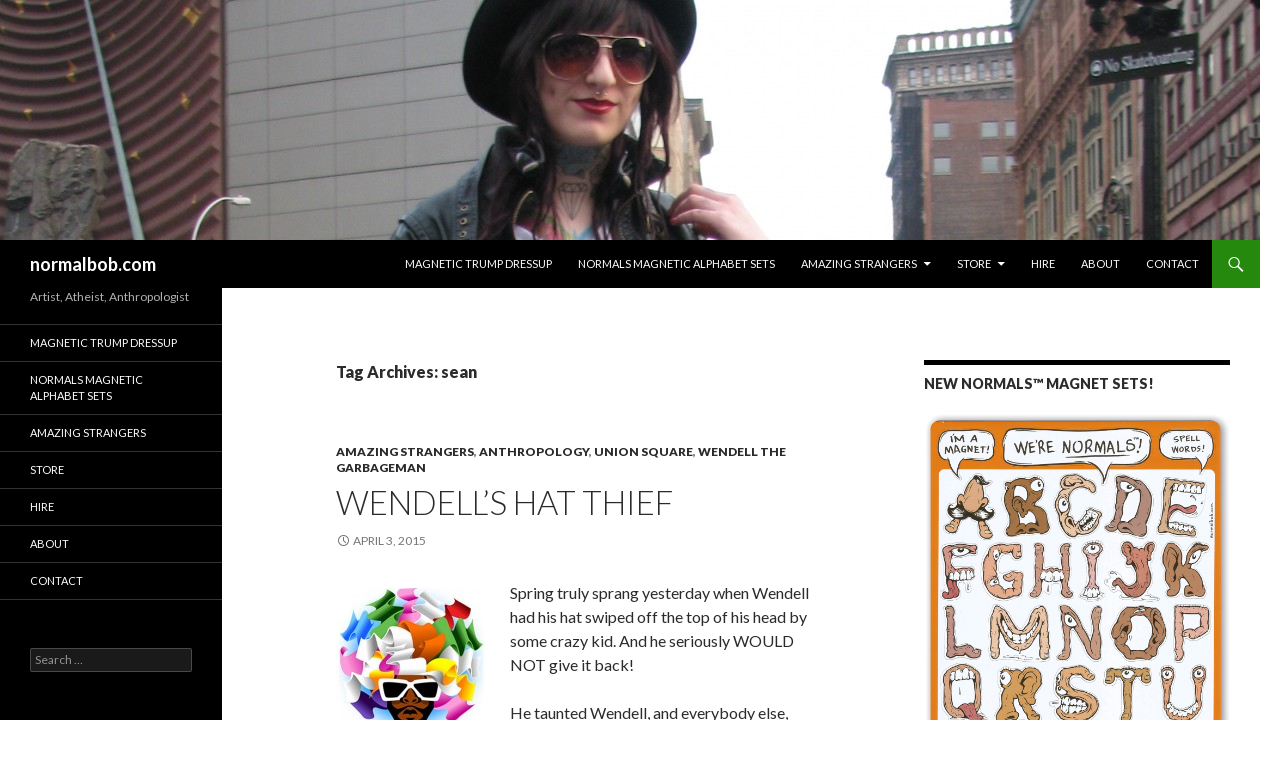

--- FILE ---
content_type: text/html; charset=UTF-8
request_url: https://normalbob.com/tag/sean/
body_size: 10627
content:
<!DOCTYPE html>
<!--[if IE 7]>
<html class="ie ie7" lang="en">
<![endif]-->
<!--[if IE 8]>
<html class="ie ie8" lang="en">
<![endif]-->
<!--[if !(IE 7) & !(IE 8)]><!-->
<html lang="en">
<!--<![endif]-->
<head>
	<meta charset="UTF-8">
	<meta name="viewport" content="width=device-width">
	<title>sean | normalbob.com</title>
	<link rel="profile" href="https://gmpg.org/xfn/11">
	<link rel="pingback" href="https://normalbob.com/xmlrpc.php">
	<!--[if lt IE 9]>
	<script src="https://normalbob.com/wp-content/themes/twentyfourteen/js/html5.js"></script>
	<![endif]-->
	<meta name='robots' content='max-image-preview:large' />
<link rel='dns-prefetch' href='//fonts.googleapis.com' />
<link rel='dns-prefetch' href='//s.w.org' />
<link rel="alternate" type="application/rss+xml" title="normalbob.com &raquo; Feed" href="https://normalbob.com/feed/" />
<link rel="alternate" type="application/rss+xml" title="normalbob.com &raquo; Comments Feed" href="https://normalbob.com/comments/feed/" />
<link rel="alternate" type="application/rss+xml" title="normalbob.com &raquo; sean Tag Feed" href="https://normalbob.com/tag/sean/feed/" />
		<script type="text/javascript">
			window._wpemojiSettings = {"baseUrl":"https:\/\/s.w.org\/images\/core\/emoji\/13.0.1\/72x72\/","ext":".png","svgUrl":"https:\/\/s.w.org\/images\/core\/emoji\/13.0.1\/svg\/","svgExt":".svg","source":{"concatemoji":"https:\/\/normalbob.com\/wp-includes\/js\/wp-emoji-release.min.js?ver=5.7.14"}};
			!function(e,a,t){var n,r,o,i=a.createElement("canvas"),p=i.getContext&&i.getContext("2d");function s(e,t){var a=String.fromCharCode;p.clearRect(0,0,i.width,i.height),p.fillText(a.apply(this,e),0,0);e=i.toDataURL();return p.clearRect(0,0,i.width,i.height),p.fillText(a.apply(this,t),0,0),e===i.toDataURL()}function c(e){var t=a.createElement("script");t.src=e,t.defer=t.type="text/javascript",a.getElementsByTagName("head")[0].appendChild(t)}for(o=Array("flag","emoji"),t.supports={everything:!0,everythingExceptFlag:!0},r=0;r<o.length;r++)t.supports[o[r]]=function(e){if(!p||!p.fillText)return!1;switch(p.textBaseline="top",p.font="600 32px Arial",e){case"flag":return s([127987,65039,8205,9895,65039],[127987,65039,8203,9895,65039])?!1:!s([55356,56826,55356,56819],[55356,56826,8203,55356,56819])&&!s([55356,57332,56128,56423,56128,56418,56128,56421,56128,56430,56128,56423,56128,56447],[55356,57332,8203,56128,56423,8203,56128,56418,8203,56128,56421,8203,56128,56430,8203,56128,56423,8203,56128,56447]);case"emoji":return!s([55357,56424,8205,55356,57212],[55357,56424,8203,55356,57212])}return!1}(o[r]),t.supports.everything=t.supports.everything&&t.supports[o[r]],"flag"!==o[r]&&(t.supports.everythingExceptFlag=t.supports.everythingExceptFlag&&t.supports[o[r]]);t.supports.everythingExceptFlag=t.supports.everythingExceptFlag&&!t.supports.flag,t.DOMReady=!1,t.readyCallback=function(){t.DOMReady=!0},t.supports.everything||(n=function(){t.readyCallback()},a.addEventListener?(a.addEventListener("DOMContentLoaded",n,!1),e.addEventListener("load",n,!1)):(e.attachEvent("onload",n),a.attachEvent("onreadystatechange",function(){"complete"===a.readyState&&t.readyCallback()})),(n=t.source||{}).concatemoji?c(n.concatemoji):n.wpemoji&&n.twemoji&&(c(n.twemoji),c(n.wpemoji)))}(window,document,window._wpemojiSettings);
		</script>
		<style type="text/css">
img.wp-smiley,
img.emoji {
	display: inline !important;
	border: none !important;
	box-shadow: none !important;
	height: 1em !important;
	width: 1em !important;
	margin: 0 .07em !important;
	vertical-align: -0.1em !important;
	background: none !important;
	padding: 0 !important;
}
</style>
	<link rel='stylesheet' id='wp-block-library-css'  href='https://normalbob.com/wp-includes/css/dist/block-library/style.min.css?ver=5.7.14' type='text/css' media='all' />
<link rel='stylesheet' id='social-widget-css'  href='https://normalbob.com/wp-content/plugins/social-media-widget/social_widget.css?ver=5.7.14' type='text/css' media='all' />
<link rel='stylesheet' id='twentyfourteen-lato-css'  href='https://fonts.googleapis.com/css?family=Lato%3A300%2C400%2C700%2C900%2C300italic%2C400italic%2C700italic&#038;subset=latin%2Clatin-ext' type='text/css' media='all' />
<link rel='stylesheet' id='genericons-css'  href='https://normalbob.com/wp-content/themes/twentyfourteen/genericons/genericons.css?ver=3.0.3' type='text/css' media='all' />
<link rel='stylesheet' id='twentyfourteen-style-css'  href='https://normalbob.com/wp-content/themes/twentyfourteen/style.css?ver=5.7.14' type='text/css' media='all' />
<!--[if lt IE 9]>
<link rel='stylesheet' id='twentyfourteen-ie-css'  href='https://normalbob.com/wp-content/themes/twentyfourteen/css/ie.css?ver=20131205' type='text/css' media='all' />
<![endif]-->
<link rel='stylesheet' id='A2A_SHARE_SAVE-css'  href='https://normalbob.com/wp-content/plugins/add-to-any/addtoany.min.css?ver=1.9' type='text/css' media='all' />
<script type='text/javascript' src='https://normalbob.com/wp-includes/js/jquery/jquery.min.js?ver=3.5.1' id='jquery-core-js'></script>
<script type='text/javascript' src='https://normalbob.com/wp-includes/js/jquery/jquery-migrate.min.js?ver=3.3.2' id='jquery-migrate-js'></script>
<link rel="https://api.w.org/" href="https://normalbob.com/wp-json/" /><link rel="alternate" type="application/json" href="https://normalbob.com/wp-json/wp/v2/tags/598" /><link rel="EditURI" type="application/rsd+xml" title="RSD" href="https://normalbob.com/xmlrpc.php?rsd" />
<link rel="wlwmanifest" type="application/wlwmanifest+xml" href="https://normalbob.com/wp-includes/wlwmanifest.xml" /> 
<meta name="generator" content="WordPress 5.7.14" />

<script type="text/javascript"><!--
var a2a_config=a2a_config||{},wpa2a={done:false,html_done:false,script_ready:false,script_load:function(){var a=document.createElement('script'),s=document.getElementsByTagName('script')[0];a.type='text/javascript';a.async=true;a.src='https://static.addtoany.com/menu/page.js';s.parentNode.insertBefore(a,s);wpa2a.script_load=function(){};},script_onready:function(){if(a2a.type=='page'){wpa2a.script_ready=true;if(wpa2a.html_done)wpa2a.init();}},init:function(){for(var i=0,el,target,targets=wpa2a.targets,length=targets.length;i<length;i++){el=document.getElementById('wpa2a_'+(i+1));target=targets[i];a2a_config.linkname=target.title;a2a_config.linkurl=target.url;if(el){a2a.init('page',{target:el});el.id='';}wpa2a.done=true;}wpa2a.targets=[];}};a2a_config.callbacks=a2a_config.callbacks||[];a2a_config.callbacks.push({ready:wpa2a.script_onready});
//--></script>
<style type="text/css" id="custom-background-css">
body.custom-background { background-color: #ffffff; }
</style>
	</head>

<body data-rsssl=1 class="archive tag tag-sean tag-598 custom-background header-image list-view">
<div id="page" class="hfeed site">
		<div id="site-header">
		<a href="https://normalbob.com/" rel="home">
			<img src="https://normalbob.com/wp-content/uploads/2015/03/cropped-IMG_9368.jpg" width="1260" height="240" alt="normalbob.com">
		</a>
	</div>
	
	<header id="masthead" class="site-header" role="banner">
		<div class="header-main">
			<h1 class="site-title"><a href="https://normalbob.com/" rel="home">normalbob.com</a></h1>

			<div class="search-toggle">
				<a href="#search-container" class="screen-reader-text" aria-expanded="false" aria-controls="search-container">Search</a>
			</div>

			<nav id="primary-navigation" class="site-navigation primary-navigation" role="navigation">
				<button class="menu-toggle">Primary Menu</button>
				<a class="screen-reader-text skip-link" href="#content">Skip to content</a>
				<div id="primary-menu" class="nav-menu"><ul>
<li class="page_item page-item-5465"><a href="https://normalbob.com/magnetic-trump-dressup/">Magnetic Trump Dressup</a></li>
<li class="page_item page-item-8691"><a href="https://normalbob.com/normals-magnetic-alphabet-sets/">NORMALS magnetic alphabet sets</a></li>
<li class="page_item page-item-3301 page_item_has_children"><a href="https://normalbob.com/amazingstrangers/">Amazing Strangers</a>
<ul class='children'>
	<li class="page_item page-item-3207"><a href="https://normalbob.com/amazingstrangers/gallery/">Image Gallery</a></li>
	<li class="page_item page-item-3367"><a href="https://normalbob.com/amazingstrangers/music-videos/">Music Videos</a></li>
	<li class="page_item page-item-3381"><a href="https://normalbob.com/amazingstrangers/methods-of-a-peeper/">Methods of a Peeper</a></li>
	<li class="page_item page-item-3534"><a href="https://normalbob.com/amazingstrangers/favorites/">Normal Bob Favorites</a></li>
	<li class="page_item page-item-3310"><a href="https://normalbob.com/amazingstrangers/yearinreview/">Year In Review</a></li>
</ul>
</li>
<li class="page_item page-item-1749 page_item_has_children"><a href="https://normalbob.com/store/">Store</a>
<ul class='children'>
	<li class="page_item page-item-5805"><a href="https://normalbob.com/store/signed-art-prints/">Signed Art Prints</a></li>
	<li class="page_item page-item-5906"><a href="https://normalbob.com/store/humpty-dumpty-booklet/">Humpty Dumpty booklet</a></li>
	<li class="page_item page-item-1873"><a href="https://normalbob.com/store/jesus-dressup-magnets/">Jesus Dressup fridge magnets</a></li>
	<li class="page_item page-item-1857"><a href="https://normalbob.com/store/mohammeddressup/">Mohammed magnets</a></li>
	<li class="page_item page-item-1884"><a href="https://normalbob.com/store/coexist-idiots-bumper-sticker/">Bumper stickers</a></li>
	<li class="page_item page-item-1900"><a href="https://normalbob.com/store/tee-shirts/">Tee Shirts</a></li>
	<li class="page_item page-item-1915"><a href="https://normalbob.com/store/union-square-postcard/">Union Square Postcard</a></li>
</ul>
</li>
<li class="page_item page-item-45"><a href="https://normalbob.com/hire/">Hire</a></li>
<li class="page_item page-item-128"><a href="https://normalbob.com/about/">About</a></li>
<li class="page_item page-item-52"><a href="https://normalbob.com/contact/">Contact</a></li>
</ul></div>
			</nav>
		</div>

		<div id="search-container" class="search-box-wrapper hide">
			<div class="search-box">
				<form role="search" method="get" class="search-form" action="https://normalbob.com/">
				<label>
					<span class="screen-reader-text">Search for:</span>
					<input type="search" class="search-field" placeholder="Search &hellip;" value="" name="s" />
				</label>
				<input type="submit" class="search-submit" value="Search" />
			</form>			</div>
		</div>
	</header><!-- #masthead -->

	<div id="main" class="site-main">

	<section id="primary" class="content-area">
		<div id="content" class="site-content" role="main">

			
			<header class="archive-header">
				<h1 class="archive-title">Tag Archives: sean</h1>

							</header><!-- .archive-header -->

			
<article id="post-3913" class="post-3913 post type-post status-publish format-standard hentry category-amazingstrangers category-anthropology category-union-square category-wendel-the-garbage-man tag-bianca tag-droog tag-homeless-dog tag-sean">
	
	<header class="entry-header">
				<div class="entry-meta">
			<span class="cat-links"><a href="https://normalbob.com/category/anthropology/amazingstrangers/" rel="category tag">Amazing Strangers</a>, <a href="https://normalbob.com/category/anthropology/" rel="category tag">Anthropology</a>, <a href="https://normalbob.com/category/anthropology/amazingstrangers/union-square/" rel="category tag">Union Square</a>, <a href="https://normalbob.com/category/anthropology/amazingstrangers/union-square/wendel-the-garbage-man/" rel="category tag">Wendell The Garbageman</a></span>
		</div>
		<h1 class="entry-title"><a href="https://normalbob.com/wendells-hat-thief/" rel="bookmark">Wendell&#8217;s Hat Thief</a></h1>
		<div class="entry-meta">
			<span class="entry-date"><a href="https://normalbob.com/wendells-hat-thief/" rel="bookmark"><time class="entry-date" datetime="2015-04-03T08:27:30-04:00">April 3, 2015</time></a></span> <span class="byline"><span class="author vcard"><a class="url fn n" href="https://normalbob.com/author/normalbob/" rel="author">Normal Bob</a></span></span>		</div><!-- .entry-meta -->
	</header><!-- .entry-header -->

		<div class="entry-content">
		<p class="p1"><img loading="lazy" class="alignleft size-thumbnail wp-image-3286" src="https://normalbob.com/wp-content/uploads/2015/03/wendell2-150x150.jpg" alt="Amazing Strangers Wendell icon" width="150" height="150" srcset="https://normalbob.com/wp-content/uploads/2015/03/wendell2-150x150.jpg 150w, https://normalbob.com/wp-content/uploads/2015/03/wendell2.jpg 299w" sizes="(max-width: 150px) 100vw, 150px" />Spring truly sprang yesterday when Wendell had his hat swiped off the top of his head by some crazy kid. And he seriously WOULD NOT give it back!</p>
<p class="p1">He taunted Wendell, and everybody else, kicking it around with the whole park chasing him. I was shocked when Wendell somehow found a way to snag the kid&#8217;s wallet. That&#8217;s when the true standoff ensued.</p>
<p><iframe loading="lazy" src="https://www.youtube.com/embed/sp71WE7f6ow" width="560" height="315" frameborder="0" allowfullscreen="allowfullscreen"></iframe></p>
<p class="p1">But wait, this is New York City, so of course a marching band comes right into the middle of the chaos, and the hat thief starts it in with them too. Kicking their money jar halfway across the park, he showed off both his complete lack of regard for anything, as well as some killer dance moves.</p>
<p class="p1">Because Wendell was able to get into the kid&#8217;s wallet we found out he&#8217;s actually a student at The New School! And if you pay close attention you&#8217;ll notice that Wendell was able to stick the wallet <em>back</em> into the kid&#8217;s pocket after getting his hat. I was impressed.</p>
<p class="p1">Anyhow, the last we saw of the hat thief was the girl who was crouched, speaking with him earlier in the video walked him away from the park. There was no sign of him for the rest of the evening. It was a wacky afternoon at the Square to be sure! Also, here are some other photos taken from that same beautiful day.</p>
<p>20 days later&#8230; <iframe loading="lazy" src="https://www.youtube.com/embed/9NhWteP_q74" width="560" height="315" frameborder="0" allowfullscreen="allowfullscreen"></iframe></p>
<div id='gallery-1' class='gallery galleryid-3913 gallery-columns-6 gallery-size-thumbnail'><figure class='gallery-item'>
			<div class='gallery-icon portrait'>
				<a href='https://normalbob.com/img_6373/'><img width="150" height="150" src="https://normalbob.com/wp-content/uploads/2015/04/IMG_6373-150x150.jpg" class="attachment-thumbnail size-thumbnail" alt="homeless fashion designer stands against garbage can" loading="lazy" aria-describedby="gallery-1-3915" /></a>
			</div>
				<figcaption class='wp-caption-text gallery-caption' id='gallery-1-3915'>
				Wendell stands astonished having just had his hat swiped from his head
				</figcaption></figure><figure class='gallery-item'>
			<div class='gallery-icon landscape'>
				<a href='https://normalbob.com/img_6369/'><img width="150" height="150" src="https://normalbob.com/wp-content/uploads/2015/04/IMG_6369-150x150.jpg" class="attachment-thumbnail size-thumbnail" alt="homeless black girl with a rat" loading="lazy" aria-describedby="gallery-1-3914" /></a>
			</div>
				<figcaption class='wp-caption-text gallery-caption' id='gallery-1-3914'>
				Bianca &#038; her Rat
				</figcaption></figure><figure class='gallery-item'>
			<div class='gallery-icon landscape'>
				<a href='https://normalbob.com/img_6393/'><img width="150" height="150" src="https://normalbob.com/wp-content/uploads/2015/04/IMG_6393-150x150.jpg" class="attachment-thumbnail size-thumbnail" alt="dog with cardboard sign asking for help" loading="lazy" aria-describedby="gallery-1-3910" /></a>
			</div>
				<figcaption class='wp-caption-text gallery-caption' id='gallery-1-3910'>
				Spanky the dog needs your help. Thank you &#038; God Bless!
				</figcaption></figure><figure class='gallery-item'>
			<div class='gallery-icon landscape'>
				<a href='https://normalbob.com/img_6390/'><img width="150" height="150" src="https://normalbob.com/wp-content/uploads/2015/04/IMG_6390-150x150.jpg" class="attachment-thumbnail size-thumbnail" alt="punk kid in clockwork orange hat" loading="lazy" aria-describedby="gallery-1-3909" /></a>
			</div>
				<figcaption class='wp-caption-text gallery-caption' id='gallery-1-3909'>
				Sean in his Clockwork Orange hat
				</figcaption></figure><figure class='gallery-item'>
			<div class='gallery-icon landscape'>
				<a href='https://normalbob.com/img_6867/'><img width="150" height="150" src="https://normalbob.com/wp-content/uploads/2015/04/IMG_6867-150x150.jpg" class="attachment-thumbnail size-thumbnail" alt="free hugs kids" loading="lazy" aria-describedby="gallery-1-3996" /></a>
			</div>
				<figcaption class='wp-caption-text gallery-caption' id='gallery-1-3996'>
				Teddy reading Jeremy&#8217;s sign
				</figcaption></figure><figure class='gallery-item'>
			<div class='gallery-icon landscape'>
				<a href='https://normalbob.com/img_6880/'><img width="150" height="150" src="https://normalbob.com/wp-content/uploads/2015/04/IMG_6880-150x150.jpg" class="attachment-thumbnail size-thumbnail" alt="funky kid from wendell&#039;s hat thief video" loading="lazy" aria-describedby="gallery-1-3994" /></a>
			</div>
				<figcaption class='wp-caption-text gallery-caption' id='gallery-1-3994'>
				Teddy
				</figcaption></figure><figure class='gallery-item'>
			<div class='gallery-icon landscape'>
				<a href='https://normalbob.com/img_6877/'><img width="150" height="150" src="https://normalbob.com/wp-content/uploads/2015/04/IMG_6877-150x150.jpg" class="attachment-thumbnail size-thumbnail" alt="funky kid with frisbee" loading="lazy" aria-describedby="gallery-1-3993" /></a>
			</div>
				<figcaption class='wp-caption-text gallery-caption' id='gallery-1-3993'>
				Teddu with frisbee &#038; postcard on the day I met him
				</figcaption></figure><figure class='gallery-item'>
			<div class='gallery-icon landscape'>
				<a href='https://normalbob.com/teddy/'><img width="150" height="150" src="https://normalbob.com/wp-content/uploads/2015/04/teddy-150x150.jpg" class="attachment-thumbnail size-thumbnail" alt="young jazz kid" loading="lazy" aria-describedby="gallery-1-3992" /></a>
			</div>
				<figcaption class='wp-caption-text gallery-caption' id='gallery-1-3992'>
				The day I met Teddy/Wendell&#8217;s hat thief
				</figcaption></figure><figure class='gallery-item'>
			<div class='gallery-icon portrait'>
				<a href='https://normalbob.com/img_0568/'><img width="150" height="150" src="https://normalbob.com/wp-content/uploads/2015/03/IMG_0568-150x150.jpg" class="attachment-thumbnail size-thumbnail" alt="Wendell" loading="lazy" aria-describedby="gallery-1-3906" /></a>
			</div>
				<figcaption class='wp-caption-text gallery-caption' id='gallery-1-3906'>
				Wendell
				</figcaption></figure><figure class='gallery-item'>
			<div class='gallery-icon landscape'>
				<a href='https://normalbob.com/wendell/'><img width="150" height="150" src="https://normalbob.com/wp-content/uploads/2015/01/wendell-150x150.jpg" class="attachment-thumbnail size-thumbnail" alt="Wendell Headley w/Green Monster" loading="lazy" aria-describedby="gallery-1-2259" /></a>
			</div>
				<figcaption class='wp-caption-text gallery-caption' id='gallery-1-2259'>
				Wendell holding hands with Green Monster
				</figcaption></figure><figure class='gallery-item'>
			<div class='gallery-icon landscape'>
				<a href='https://normalbob.com/contact/od57phs/'><img width="150" height="150" src="https://normalbob.com/wp-content/uploads/2015/01/oD57PHs-150x150.jpg" class="attachment-thumbnail size-thumbnail" alt="Wendell with a donut" loading="lazy" aria-describedby="gallery-1-53" /></a>
			</div>
				<figcaption class='wp-caption-text gallery-caption' id='gallery-1-53'>
				Wendell with a Donut
				</figcaption></figure><figure class='gallery-item'>
			<div class='gallery-icon landscape'>
				<a href='https://normalbob.com/img_4699-copy/'><img width="150" height="150" src="https://normalbob.com/wp-content/uploads/2015/01/IMG_4699-copy-150x150.jpg" class="attachment-thumbnail size-thumbnail" alt="Wendell Headley poses with Astronauts" loading="lazy" aria-describedby="gallery-1-2266" /></a>
			</div>
				<figcaption class='wp-caption-text gallery-caption' id='gallery-1-2266'>
				Wendell poses with Astronauts
				</figcaption></figure>
		</div>

<div class="addtoany_share_save_container addtoany_content_bottom"><div class="a2a_kit addtoany_list a2a_target" id="wpa2a_1"><a class="a2a_button_facebook_like addtoany_special_service" data-href="https://normalbob.com/wendells-hat-thief/"></a><a class="a2a_button_facebook" href="http://www.addtoany.com/add_to/facebook?linkurl=https%3A%2F%2Fnormalbob.com%2Fwendells-hat-thief%2F&amp;linkname=Wendell%E2%80%99s%20Hat%20Thief" title="Facebook" rel="nofollow" target="_blank"><img src="https://normalbob.com/wp-content/plugins/add-to-any/icons/facebook.png" width="16" height="16" alt="Facebook"/></a><a class="a2a_button_twitter" href="http://www.addtoany.com/add_to/twitter?linkurl=https%3A%2F%2Fnormalbob.com%2Fwendells-hat-thief%2F&amp;linkname=Wendell%E2%80%99s%20Hat%20Thief" title="Twitter" rel="nofollow" target="_blank"><img src="https://normalbob.com/wp-content/plugins/add-to-any/icons/twitter.png" width="16" height="16" alt="Twitter"/></a><a class="a2a_button_reddit" href="http://www.addtoany.com/add_to/reddit?linkurl=https%3A%2F%2Fnormalbob.com%2Fwendells-hat-thief%2F&amp;linkname=Wendell%E2%80%99s%20Hat%20Thief" title="Reddit" rel="nofollow" target="_blank"><img src="https://normalbob.com/wp-content/plugins/add-to-any/icons/reddit.png" width="16" height="16" alt="Reddit"/></a><a class="a2a_dd addtoany_share_save" href="https://www.addtoany.com/share_save" style="background:url(https://normalbob.com/wp-content/plugins/add-to-any/favicon.png) no-repeat scroll 4px 0px;padding:0 0 0 25px;display:inline-block;height:16px;vertical-align:middle"><span>Share</span></a>
<script type="text/javascript"><!--
wpa2a.script_load();
//--></script>
</div></div>	</div><!-- .entry-content -->
	
	<footer class="entry-meta"><span class="tag-links"><a href="https://normalbob.com/tag/bianca/" rel="tag">bianca</a><a href="https://normalbob.com/tag/droog/" rel="tag">droog</a><a href="https://normalbob.com/tag/homeless-dog/" rel="tag">homeless dog</a><a href="https://normalbob.com/tag/sean/" rel="tag">sean</a></span></footer></article><!-- #post-## -->
		</div><!-- #content -->
	</section><!-- #primary -->

<div id="content-sidebar" class="content-sidebar widget-area" role="complementary">
	<aside id="custom_html-3" class="widget_text widget widget_custom_html"><h1 class="widget-title">New NORMALS™ magnet sets!</h1><div class="textwidget custom-html-widget"><a href="https://normalbob.com/normals-magnetic-alphabet-sets/"><img src="https://normalbob.com/wp-content/uploads/Normals_magnets.png"></a>
NORMALS™ magnetic alphabet sets are a new creation by Normal Bob making spelling creepy again!</div></aside><aside id="custom_html-2" class="widget_text widget widget_custom_html"><h1 class="widget-title">Jesus Dressup magnets just $15!</h1><div class="textwidget custom-html-widget"><a href="https://normalbob.com/store/jesus-dressup-magnets"><img src="https://normalbob.com/wp-content/uploads/2018OriginalJDU.jpg"></a>
<a href="https://normalbob.com/store/jesus-dressup-magnets"><img src="https://normalbob.com/wp-content/uploads/Screen-Shot-2022-01-21-at-3.29.02-PM.png"></a>
Several variations of Jesus Dressup available. Visit my store for more!</div></aside><aside id="text-6" class="widget widget_text"><h1 class="widget-title">Featured Videos</h1>			<div class="textwidget">The last time I saw my good friend Henry of Snakemonkey Studios 2018
<iframe src="https://www.youtube.com/embed/Ajm_PmIeRio" title="YouTube video player" frameborder="0" allow="accelerometer; autoplay; clipboard-write; encrypted-media; gyroscope; picture-in-picture" allowfullscreen></iframe>
Normal Bob talks Church life and art school days, getting to NYC, Union Sq Strangers, hate mail, morality & managing life/almost-death in MI w/Don Swartzentruber - Freedom Of Speech in Religion & Art.
<iframe src="https://www.youtube.com/embed/1l8Di7Pk3NE" frameborder="0" allow="autoplay; encrypted-media" allowfullscreen></iframe>
<iframe src="https://www.youtube.com/embed/DuSVsBhnroM" frameborder="0" allow="autoplay; encrypted-media" allowfullscreen></iframe>
<iframe src="https://www.youtube.com/embed/mQsGHB56Hx0" frameborder="0" allow="autoplay; encrypted-media" allowfullscreen></iframe></iframe>
<iframe src="https://www.youtube.com/embed/Z_PDx6IgK4c" frameborder="0" allow="autoplay; encrypted-media" allowfullscreen></iframe></iframe>
</div>
		</aside><aside id="text-3" class="widget widget_text"><h1 class="widget-title">PRAY FOR SATAN Art Exhibit 2020</h1>			<div class="textwidget"><a href="https://beckajeanart.wixsite.com/beckajean/pray-for-satan"><img src="https://normalbob.com/wp-content/uploads/PrayForSatan_normalbob.jpg"></a>
<p>&nbsp;</p>
Pray for Satan is a two part online exhibition mapping the career of Normal Bob. It explores provocative questions about belief, individuality, and the status of contemporary discourse through his 30 years of work.
<p></p>
Curated by Becka Jean Marsh for The School Of Visual Arts, NYC</div>
		</aside><aside id="text-13" class="widget widget_text"><h1 class="widget-title">Feeling nostalgic? Click to 2014!</h1>			<div class="textwidget"><a href="http://normalbobsmith.com/"><img src="https://normalbob.com/wp-content/uploads/originalsite.png"></a>
<p>&nbsp;</p>
Take a trip down Memory Lane and relive the mayhem that took place on and off the streets of NYC so many years ago.</div>
		</aside><aside id="text-14" class="widget widget_text"><h1 class="widget-title">Go back even further to 2009!</h1>			<div class="textwidget"><a href="http://normalbobsmith.com/archive2/"><img src="https://normalbob.com/wp-content/uploads/2009site.png"></a>
<p>&nbsp;</p>
Check out the gorgeous Super Chics and the animated Devil Bob responding to your every move across my front page from 2009. Trippy!</div>
		</aside><aside id="text-15" class="widget widget_text"><h1 class="widget-title">All the way back to 2000!</h1>			<div class="textwidget"><a href="http://normalbobsmith.com/archive/"><img src="https://normalbob.com/wp-content/uploads/2000site.png"></a>
<p>&nbsp;</p>
This is how the site looked when I first posted it up online in November of 2000!</div>
		</aside></div><!-- #content-sidebar -->
<div id="secondary">
		<h2 class="site-description">Artist, Atheist, Anthropologist</h2>
	
		<nav role="navigation" class="navigation site-navigation secondary-navigation">
		<div class="menu"><ul>
<li class="page_item page-item-5465"><a href="https://normalbob.com/magnetic-trump-dressup/">Magnetic Trump Dressup</a></li>
<li class="page_item page-item-8691"><a href="https://normalbob.com/normals-magnetic-alphabet-sets/">NORMALS magnetic alphabet sets</a></li>
<li class="page_item page-item-3301 page_item_has_children"><a href="https://normalbob.com/amazingstrangers/">Amazing Strangers</a>
<ul class='children'>
	<li class="page_item page-item-3207"><a href="https://normalbob.com/amazingstrangers/gallery/">Image Gallery</a></li>
	<li class="page_item page-item-3367"><a href="https://normalbob.com/amazingstrangers/music-videos/">Music Videos</a></li>
	<li class="page_item page-item-3381"><a href="https://normalbob.com/amazingstrangers/methods-of-a-peeper/">Methods of a Peeper</a></li>
	<li class="page_item page-item-3534"><a href="https://normalbob.com/amazingstrangers/favorites/">Normal Bob Favorites</a></li>
	<li class="page_item page-item-3310"><a href="https://normalbob.com/amazingstrangers/yearinreview/">Year In Review</a></li>
</ul>
</li>
<li class="page_item page-item-1749 page_item_has_children"><a href="https://normalbob.com/store/">Store</a>
<ul class='children'>
	<li class="page_item page-item-5805"><a href="https://normalbob.com/store/signed-art-prints/">Signed Art Prints</a></li>
	<li class="page_item page-item-5906"><a href="https://normalbob.com/store/humpty-dumpty-booklet/">Humpty Dumpty booklet</a></li>
	<li class="page_item page-item-1873"><a href="https://normalbob.com/store/jesus-dressup-magnets/">Jesus Dressup fridge magnets</a></li>
	<li class="page_item page-item-1857"><a href="https://normalbob.com/store/mohammeddressup/">Mohammed magnets</a></li>
	<li class="page_item page-item-1884"><a href="https://normalbob.com/store/coexist-idiots-bumper-sticker/">Bumper stickers</a></li>
	<li class="page_item page-item-1900"><a href="https://normalbob.com/store/tee-shirts/">Tee Shirts</a></li>
	<li class="page_item page-item-1915"><a href="https://normalbob.com/store/union-square-postcard/">Union Square Postcard</a></li>
</ul>
</li>
<li class="page_item page-item-45"><a href="https://normalbob.com/hire/">Hire</a></li>
<li class="page_item page-item-128"><a href="https://normalbob.com/about/">About</a></li>
<li class="page_item page-item-52"><a href="https://normalbob.com/contact/">Contact</a></li>
</ul></div>
	</nav>
	
		<div id="primary-sidebar" class="primary-sidebar widget-area" role="complementary">
		<aside id="search-2" class="widget widget_search"><form role="search" method="get" class="search-form" action="https://normalbob.com/">
				<label>
					<span class="screen-reader-text">Search for:</span>
					<input type="search" class="search-field" placeholder="Search &hellip;" value="" name="s" />
				</label>
				<input type="submit" class="search-submit" value="Search" />
			</form></aside><aside id="social-widget-3" class="widget Social_Widget"><div class="socialmedia-buttons smw_center"><a href="https://www.youtube.com/user/normalbobnyc" rel="nofollow" target="_blank"><img width="24" height="24" src="https://normalbob.com/wp-content/plugins/social-media-widget/images/default/32/youtube.png" 
				alt=" YouTube" 
				title=" YouTube" style="opacity: 1; -moz-opacity: 1;" class="fade" /></a><a href="https://vimeo.com/user5253582" rel="nofollow" target="_blank"><img width="24" height="24" src="https://normalbob.com/wp-content/plugins/social-media-widget/images/default/32/vimeo.png" 
				alt=" Vimeo" 
				title=" Vimeo" style="opacity: 1; -moz-opacity: 1;" class="fade" /></a><a href="https://instagram.com/normalbobsmith" rel="nofollow" target="_blank"><img width="24" height="24" src="https://normalbob.com/wp-content/plugins/social-media-widget/images/default/32/instagram.png" 
				alt=" Instagram" 
				title=" Instagram" style="opacity: 1; -moz-opacity: 1;" class="fade" /></a><a href="https://www.pinterest.com/normal_bob/" rel="nofollow" target="_blank"><img width="24" height="24" src="https://normalbob.com/wp-content/plugins/social-media-widget/images/default/32/pinterest.png" 
				alt=" Pinterest" 
				title=" Pinterest" style="opacity: 1; -moz-opacity: 1;" class="fade" /></a><a href="https://www.reddit.com/r/normalbobsmith/" rel="nofollow" target="_blank"><img width="24" height="24" src="https://normalbob.com/wp-content/plugins/social-media-widget/images/default/32/reddit.png" 
				alt=" Reddit" 
				title=" Reddit" style="opacity: 1; -moz-opacity: 1;" class="fade" /></a><a href="https://twitter.com/normbobsmith" rel="nofollow" target="_blank"><img width="24" height="24" src="https://normalbob.com/wp-content/plugins/social-media-widget/images/default/32/twitter.png" 
				alt=" Twitter" 
				title=" Twitter" style="opacity: 1; -moz-opacity: 1;" class="fade" /></a><a href="https://www.facebook.com/normalbob" rel="nofollow" target="_blank"><img width="24" height="24" src="https://normalbob.com/wp-content/plugins/social-media-widget/images/default/32/facebook.png" 
				alt=" Facebook" 
				title=" Facebook" style="opacity: 1; -moz-opacity: 1;" class="fade" /></a><a href="mailto:bob@normalbob.com" rel="nofollow" target="_blank"><img width="24" height="24" src="https://normalbob.com/wp-content/plugins/social-media-widget/images/default/32/email.png" 
				alt=" E-mail" 
				title=" E-mail" style="opacity: 1; -moz-opacity: 1;" class="fade" /></a></div></aside><aside id="pages-4" class="widget widget_pages"><h1 class="widget-title"> </h1>
			<ul>
				<li class="page_item page-item-5465"><a href="https://normalbob.com/magnetic-trump-dressup/">Magnetic Trump Dressup</a></li>
<li class="page_item page-item-8691"><a href="https://normalbob.com/normals-magnetic-alphabet-sets/">NORMALS magnetic alphabet sets</a></li>
<li class="page_item page-item-3301 page_item_has_children"><a href="https://normalbob.com/amazingstrangers/">Amazing Strangers</a>
<ul class='children'>
	<li class="page_item page-item-3207"><a href="https://normalbob.com/amazingstrangers/gallery/">Image Gallery</a></li>
	<li class="page_item page-item-3367"><a href="https://normalbob.com/amazingstrangers/music-videos/">Music Videos</a></li>
	<li class="page_item page-item-3381"><a href="https://normalbob.com/amazingstrangers/methods-of-a-peeper/">Methods of a Peeper</a></li>
	<li class="page_item page-item-3534"><a href="https://normalbob.com/amazingstrangers/favorites/">Normal Bob Favorites</a></li>
	<li class="page_item page-item-3310"><a href="https://normalbob.com/amazingstrangers/yearinreview/">Year In Review</a></li>
</ul>
</li>
<li class="page_item page-item-1749 page_item_has_children"><a href="https://normalbob.com/store/">Store</a>
<ul class='children'>
	<li class="page_item page-item-5805"><a href="https://normalbob.com/store/signed-art-prints/">Signed Art Prints</a></li>
	<li class="page_item page-item-5906"><a href="https://normalbob.com/store/humpty-dumpty-booklet/">Humpty Dumpty booklet</a></li>
	<li class="page_item page-item-1873"><a href="https://normalbob.com/store/jesus-dressup-magnets/">Jesus Dressup fridge magnets</a></li>
	<li class="page_item page-item-1857"><a href="https://normalbob.com/store/mohammeddressup/">Mohammed magnets</a></li>
	<li class="page_item page-item-1884"><a href="https://normalbob.com/store/coexist-idiots-bumper-sticker/">Bumper stickers</a></li>
	<li class="page_item page-item-1900"><a href="https://normalbob.com/store/tee-shirts/">Tee Shirts</a></li>
	<li class="page_item page-item-1915"><a href="https://normalbob.com/store/union-square-postcard/">Union Square Postcard</a></li>
</ul>
</li>
<li class="page_item page-item-45"><a href="https://normalbob.com/hire/">Hire</a></li>
<li class="page_item page-item-128"><a href="https://normalbob.com/about/">About</a></li>
<li class="page_item page-item-52"><a href="https://normalbob.com/contact/">Contact</a></li>
			</ul>

			</aside>
		<aside id="recent-posts-2" class="widget widget_recent_entries">
		<h1 class="widget-title">Recent Posts</h1>
		<ul>
											<li>
					<a href="https://normalbob.com/preparing-for-winter/">Prepare for Winter</a>
									</li>
											<li>
					<a href="https://normalbob.com/my-zombie-uprising-halloween-display/">My Zombie Uprising Halloween Display</a>
									</li>
											<li>
					<a href="https://normalbob.com/another-change/">Another change</a>
									</li>
											<li>
					<a href="https://normalbob.com/my-art-looks-like-prints/">My art looks like prints</a>
									</li>
											<li>
					<a href="https://normalbob.com/scrubbed/">Scrubbed</a>
									</li>
					</ul>

		</aside><aside id="archives-2" class="widget widget_archive"><h1 class="widget-title">Archives</h1>		<label class="screen-reader-text" for="archives-dropdown-2">Archives</label>
		<select id="archives-dropdown-2" name="archive-dropdown">
			
			<option value="">Select Month</option>
				<option value='https://normalbob.com/2025/11/'> November 2025 </option>
	<option value='https://normalbob.com/2025/10/'> October 2025 </option>
	<option value='https://normalbob.com/2025/07/'> July 2025 </option>
	<option value='https://normalbob.com/2025/05/'> May 2025 </option>
	<option value='https://normalbob.com/2025/04/'> April 2025 </option>
	<option value='https://normalbob.com/2025/03/'> March 2025 </option>
	<option value='https://normalbob.com/2025/02/'> February 2025 </option>
	<option value='https://normalbob.com/2024/12/'> December 2024 </option>
	<option value='https://normalbob.com/2024/10/'> October 2024 </option>
	<option value='https://normalbob.com/2024/09/'> September 2024 </option>
	<option value='https://normalbob.com/2024/08/'> August 2024 </option>
	<option value='https://normalbob.com/2024/05/'> May 2024 </option>
	<option value='https://normalbob.com/2024/04/'> April 2024 </option>
	<option value='https://normalbob.com/2024/02/'> February 2024 </option>
	<option value='https://normalbob.com/2024/01/'> January 2024 </option>
	<option value='https://normalbob.com/2023/11/'> November 2023 </option>
	<option value='https://normalbob.com/2023/09/'> September 2023 </option>
	<option value='https://normalbob.com/2023/08/'> August 2023 </option>
	<option value='https://normalbob.com/2023/07/'> July 2023 </option>
	<option value='https://normalbob.com/2023/05/'> May 2023 </option>
	<option value='https://normalbob.com/2023/04/'> April 2023 </option>
	<option value='https://normalbob.com/2023/03/'> March 2023 </option>
	<option value='https://normalbob.com/2023/02/'> February 2023 </option>
	<option value='https://normalbob.com/2023/01/'> January 2023 </option>
	<option value='https://normalbob.com/2022/12/'> December 2022 </option>
	<option value='https://normalbob.com/2022/08/'> August 2022 </option>
	<option value='https://normalbob.com/2022/07/'> July 2022 </option>
	<option value='https://normalbob.com/2022/05/'> May 2022 </option>
	<option value='https://normalbob.com/2022/04/'> April 2022 </option>
	<option value='https://normalbob.com/2022/01/'> January 2022 </option>
	<option value='https://normalbob.com/2021/12/'> December 2021 </option>
	<option value='https://normalbob.com/2021/11/'> November 2021 </option>
	<option value='https://normalbob.com/2021/09/'> September 2021 </option>
	<option value='https://normalbob.com/2021/08/'> August 2021 </option>
	<option value='https://normalbob.com/2021/07/'> July 2021 </option>
	<option value='https://normalbob.com/2021/06/'> June 2021 </option>
	<option value='https://normalbob.com/2021/04/'> April 2021 </option>
	<option value='https://normalbob.com/2021/03/'> March 2021 </option>
	<option value='https://normalbob.com/2021/02/'> February 2021 </option>
	<option value='https://normalbob.com/2021/01/'> January 2021 </option>
	<option value='https://normalbob.com/2020/11/'> November 2020 </option>
	<option value='https://normalbob.com/2020/10/'> October 2020 </option>
	<option value='https://normalbob.com/2020/08/'> August 2020 </option>
	<option value='https://normalbob.com/2020/06/'> June 2020 </option>
	<option value='https://normalbob.com/2020/05/'> May 2020 </option>
	<option value='https://normalbob.com/2020/04/'> April 2020 </option>
	<option value='https://normalbob.com/2020/03/'> March 2020 </option>
	<option value='https://normalbob.com/2020/02/'> February 2020 </option>
	<option value='https://normalbob.com/2019/12/'> December 2019 </option>
	<option value='https://normalbob.com/2019/11/'> November 2019 </option>
	<option value='https://normalbob.com/2019/10/'> October 2019 </option>
	<option value='https://normalbob.com/2019/06/'> June 2019 </option>
	<option value='https://normalbob.com/2019/04/'> April 2019 </option>
	<option value='https://normalbob.com/2019/02/'> February 2019 </option>
	<option value='https://normalbob.com/2018/10/'> October 2018 </option>
	<option value='https://normalbob.com/2018/06/'> June 2018 </option>
	<option value='https://normalbob.com/2018/05/'> May 2018 </option>
	<option value='https://normalbob.com/2018/04/'> April 2018 </option>
	<option value='https://normalbob.com/2017/11/'> November 2017 </option>
	<option value='https://normalbob.com/2017/08/'> August 2017 </option>
	<option value='https://normalbob.com/2017/05/'> May 2017 </option>
	<option value='https://normalbob.com/2017/02/'> February 2017 </option>
	<option value='https://normalbob.com/2016/12/'> December 2016 </option>
	<option value='https://normalbob.com/2016/11/'> November 2016 </option>
	<option value='https://normalbob.com/2016/10/'> October 2016 </option>
	<option value='https://normalbob.com/2016/09/'> September 2016 </option>
	<option value='https://normalbob.com/2016/08/'> August 2016 </option>
	<option value='https://normalbob.com/2016/07/'> July 2016 </option>
	<option value='https://normalbob.com/2016/06/'> June 2016 </option>
	<option value='https://normalbob.com/2016/05/'> May 2016 </option>
	<option value='https://normalbob.com/2016/02/'> February 2016 </option>
	<option value='https://normalbob.com/2016/01/'> January 2016 </option>
	<option value='https://normalbob.com/2015/12/'> December 2015 </option>
	<option value='https://normalbob.com/2015/10/'> October 2015 </option>
	<option value='https://normalbob.com/2015/09/'> September 2015 </option>
	<option value='https://normalbob.com/2015/08/'> August 2015 </option>
	<option value='https://normalbob.com/2015/07/'> July 2015 </option>
	<option value='https://normalbob.com/2015/06/'> June 2015 </option>
	<option value='https://normalbob.com/2015/05/'> May 2015 </option>
	<option value='https://normalbob.com/2015/04/'> April 2015 </option>
	<option value='https://normalbob.com/2015/03/'> March 2015 </option>
	<option value='https://normalbob.com/2015/02/'> February 2015 </option>
	<option value='https://normalbob.com/2015/01/'> January 2015 </option>
	<option value='https://normalbob.com/2014/10/'> October 2014 </option>
	<option value='https://normalbob.com/2014/08/'> August 2014 </option>
	<option value='https://normalbob.com/2014/07/'> July 2014 </option>
	<option value='https://normalbob.com/2014/05/'> May 2014 </option>
	<option value='https://normalbob.com/2014/04/'> April 2014 </option>
	<option value='https://normalbob.com/2014/03/'> March 2014 </option>
	<option value='https://normalbob.com/2014/02/'> February 2014 </option>
	<option value='https://normalbob.com/2014/01/'> January 2014 </option>
	<option value='https://normalbob.com/2013/11/'> November 2013 </option>
	<option value='https://normalbob.com/2013/10/'> October 2013 </option>
	<option value='https://normalbob.com/2013/09/'> September 2013 </option>
	<option value='https://normalbob.com/2013/08/'> August 2013 </option>
	<option value='https://normalbob.com/2013/07/'> July 2013 </option>
	<option value='https://normalbob.com/2013/06/'> June 2013 </option>
	<option value='https://normalbob.com/2013/05/'> May 2013 </option>
	<option value='https://normalbob.com/2013/04/'> April 2013 </option>
	<option value='https://normalbob.com/2013/03/'> March 2013 </option>
	<option value='https://normalbob.com/2013/02/'> February 2013 </option>
	<option value='https://normalbob.com/2012/12/'> December 2012 </option>
	<option value='https://normalbob.com/2012/11/'> November 2012 </option>
	<option value='https://normalbob.com/2012/10/'> October 2012 </option>
	<option value='https://normalbob.com/2012/09/'> September 2012 </option>
	<option value='https://normalbob.com/2012/08/'> August 2012 </option>
	<option value='https://normalbob.com/2012/07/'> July 2012 </option>
	<option value='https://normalbob.com/2012/06/'> June 2012 </option>
	<option value='https://normalbob.com/2012/05/'> May 2012 </option>
	<option value='https://normalbob.com/2012/04/'> April 2012 </option>
	<option value='https://normalbob.com/2012/03/'> March 2012 </option>
	<option value='https://normalbob.com/2012/02/'> February 2012 </option>
	<option value='https://normalbob.com/2012/01/'> January 2012 </option>
	<option value='https://normalbob.com/2011/12/'> December 2011 </option>
	<option value='https://normalbob.com/2011/11/'> November 2011 </option>
	<option value='https://normalbob.com/2011/10/'> October 2011 </option>
	<option value='https://normalbob.com/2011/09/'> September 2011 </option>
	<option value='https://normalbob.com/2011/08/'> August 2011 </option>
	<option value='https://normalbob.com/2011/07/'> July 2011 </option>
	<option value='https://normalbob.com/2011/06/'> June 2011 </option>
	<option value='https://normalbob.com/2011/05/'> May 2011 </option>
	<option value='https://normalbob.com/2011/04/'> April 2011 </option>
	<option value='https://normalbob.com/2011/03/'> March 2011 </option>
	<option value='https://normalbob.com/2011/02/'> February 2011 </option>
	<option value='https://normalbob.com/2011/01/'> January 2011 </option>
	<option value='https://normalbob.com/2010/12/'> December 2010 </option>
	<option value='https://normalbob.com/2010/11/'> November 2010 </option>
	<option value='https://normalbob.com/2010/10/'> October 2010 </option>
	<option value='https://normalbob.com/2010/09/'> September 2010 </option>
	<option value='https://normalbob.com/2010/08/'> August 2010 </option>
	<option value='https://normalbob.com/2010/07/'> July 2010 </option>
	<option value='https://normalbob.com/2010/06/'> June 2010 </option>
	<option value='https://normalbob.com/2010/05/'> May 2010 </option>
	<option value='https://normalbob.com/2010/04/'> April 2010 </option>
	<option value='https://normalbob.com/2010/03/'> March 2010 </option>
	<option value='https://normalbob.com/2010/02/'> February 2010 </option>
	<option value='https://normalbob.com/2010/01/'> January 2010 </option>
	<option value='https://normalbob.com/2009/12/'> December 2009 </option>
	<option value='https://normalbob.com/2009/11/'> November 2009 </option>
	<option value='https://normalbob.com/2009/10/'> October 2009 </option>
	<option value='https://normalbob.com/2009/09/'> September 2009 </option>
	<option value='https://normalbob.com/2009/08/'> August 2009 </option>
	<option value='https://normalbob.com/2009/07/'> July 2009 </option>
	<option value='https://normalbob.com/2009/06/'> June 2009 </option>
	<option value='https://normalbob.com/2009/05/'> May 2009 </option>
	<option value='https://normalbob.com/2009/04/'> April 2009 </option>
	<option value='https://normalbob.com/2009/03/'> March 2009 </option>
	<option value='https://normalbob.com/2009/02/'> February 2009 </option>
	<option value='https://normalbob.com/2009/01/'> January 2009 </option>
	<option value='https://normalbob.com/2008/12/'> December 2008 </option>
	<option value='https://normalbob.com/2008/11/'> November 2008 </option>
	<option value='https://normalbob.com/2008/10/'> October 2008 </option>
	<option value='https://normalbob.com/2008/09/'> September 2008 </option>
	<option value='https://normalbob.com/2008/08/'> August 2008 </option>
	<option value='https://normalbob.com/2008/07/'> July 2008 </option>
	<option value='https://normalbob.com/2008/06/'> June 2008 </option>
	<option value='https://normalbob.com/2008/01/'> January 2008 </option>
	<option value='https://normalbob.com/2007/11/'> November 2007 </option>
	<option value='https://normalbob.com/2007/09/'> September 2007 </option>
	<option value='https://normalbob.com/2007/07/'> July 2007 </option>
	<option value='https://normalbob.com/2007/06/'> June 2007 </option>
	<option value='https://normalbob.com/2007/04/'> April 2007 </option>
	<option value='https://normalbob.com/2006/11/'> November 2006 </option>
	<option value='https://normalbob.com/2006/09/'> September 2006 </option>
	<option value='https://normalbob.com/2006/08/'> August 2006 </option>
	<option value='https://normalbob.com/2006/07/'> July 2006 </option>
	<option value='https://normalbob.com/2006/06/'> June 2006 </option>
	<option value='https://normalbob.com/2006/05/'> May 2006 </option>
	<option value='https://normalbob.com/2006/04/'> April 2006 </option>
	<option value='https://normalbob.com/2006/01/'> January 2006 </option>
	<option value='https://normalbob.com/2005/12/'> December 2005 </option>
	<option value='https://normalbob.com/2004/08/'> August 2004 </option>
	<option value='https://normalbob.com/2003/08/'> August 2003 </option>

		</select>

<script type="text/javascript">
/* <![CDATA[ */
(function() {
	var dropdown = document.getElementById( "archives-dropdown-2" );
	function onSelectChange() {
		if ( dropdown.options[ dropdown.selectedIndex ].value !== '' ) {
			document.location.href = this.options[ this.selectedIndex ].value;
		}
	}
	dropdown.onchange = onSelectChange;
})();
/* ]]> */
</script>
			</aside><aside id="categories-2" class="widget widget_categories"><h1 class="widget-title">Categories</h1><form action="https://normalbob.com" method="get"><label class="screen-reader-text" for="cat">Categories</label><select  name='cat' id='cat' class='postform' >
	<option value='-1'>Select Category</option>
	<option class="level-0" value="506">Anthropology</option>
	<option class="level-1" value="43">&nbsp;&nbsp;&nbsp;Amazing Strangers</option>
	<option class="level-2" value="144">&nbsp;&nbsp;&nbsp;&nbsp;&nbsp;&nbsp;Fundies</option>
	<option class="level-2" value="593">&nbsp;&nbsp;&nbsp;&nbsp;&nbsp;&nbsp;morgan</option>
	<option class="level-2" value="402">&nbsp;&nbsp;&nbsp;&nbsp;&nbsp;&nbsp;Occupy Wall Street</option>
	<option class="level-2" value="7">&nbsp;&nbsp;&nbsp;&nbsp;&nbsp;&nbsp;Quarter Guy</option>
	<option class="level-2" value="557">&nbsp;&nbsp;&nbsp;&nbsp;&nbsp;&nbsp;Signs</option>
	<option class="level-2" value="555">&nbsp;&nbsp;&nbsp;&nbsp;&nbsp;&nbsp;Skaters</option>
	<option class="level-2" value="542">&nbsp;&nbsp;&nbsp;&nbsp;&nbsp;&nbsp;Starbucks</option>
	<option class="level-2" value="26">&nbsp;&nbsp;&nbsp;&nbsp;&nbsp;&nbsp;Union Square</option>
	<option class="level-3" value="511">&nbsp;&nbsp;&nbsp;&nbsp;&nbsp;&nbsp;&nbsp;&nbsp;&nbsp;Crackhead Tony</option>
	<option class="level-3" value="501">&nbsp;&nbsp;&nbsp;&nbsp;&nbsp;&nbsp;&nbsp;&nbsp;&nbsp;Dog Molester</option>
	<option class="level-3" value="247">&nbsp;&nbsp;&nbsp;&nbsp;&nbsp;&nbsp;&nbsp;&nbsp;&nbsp;Free Hugs</option>
	<option class="level-4" value="543">&nbsp;&nbsp;&nbsp;&nbsp;&nbsp;&nbsp;&nbsp;&nbsp;&nbsp;&nbsp;&nbsp;&nbsp;Free Hugs Nazi</option>
	<option class="level-4" value="544">&nbsp;&nbsp;&nbsp;&nbsp;&nbsp;&nbsp;&nbsp;&nbsp;&nbsp;&nbsp;&nbsp;&nbsp;Jeremy</option>
	<option class="level-3" value="8">&nbsp;&nbsp;&nbsp;&nbsp;&nbsp;&nbsp;&nbsp;&nbsp;&nbsp;Inna</option>
	<option class="level-3" value="507">&nbsp;&nbsp;&nbsp;&nbsp;&nbsp;&nbsp;&nbsp;&nbsp;&nbsp;Joey Boots</option>
	<option class="level-3" value="547">&nbsp;&nbsp;&nbsp;&nbsp;&nbsp;&nbsp;&nbsp;&nbsp;&nbsp;Matthew Silver</option>
	<option class="level-3" value="6">&nbsp;&nbsp;&nbsp;&nbsp;&nbsp;&nbsp;&nbsp;&nbsp;&nbsp;Peepers</option>
	<option class="level-3" value="567">&nbsp;&nbsp;&nbsp;&nbsp;&nbsp;&nbsp;&nbsp;&nbsp;&nbsp;Roman</option>
	<option class="level-3" value="550">&nbsp;&nbsp;&nbsp;&nbsp;&nbsp;&nbsp;&nbsp;&nbsp;&nbsp;Scenesters</option>
	<option class="level-3" value="546">&nbsp;&nbsp;&nbsp;&nbsp;&nbsp;&nbsp;&nbsp;&nbsp;&nbsp;Shaggy</option>
	<option class="level-3" value="246">&nbsp;&nbsp;&nbsp;&nbsp;&nbsp;&nbsp;&nbsp;&nbsp;&nbsp;Wendell The Garbageman</option>
	<option class="level-2" value="541">&nbsp;&nbsp;&nbsp;&nbsp;&nbsp;&nbsp;Year In Review</option>
	<option class="level-0" value="504">Art</option>
	<option class="level-1" value="650">&nbsp;&nbsp;&nbsp;female bodybuilders</option>
	<option class="level-1" value="89">&nbsp;&nbsp;&nbsp;Freelance</option>
	<option class="level-1" value="651">&nbsp;&nbsp;&nbsp;Gone Too Soon</option>
	<option class="level-1" value="5">&nbsp;&nbsp;&nbsp;Portfolio</option>
	<option class="level-2" value="11">&nbsp;&nbsp;&nbsp;&nbsp;&nbsp;&nbsp;Dressup Games</option>
	<option class="level-0" value="503">Atheism</option>
	<option class="level-1" value="102">&nbsp;&nbsp;&nbsp;Bob Smith USA</option>
	<option class="level-1" value="151">&nbsp;&nbsp;&nbsp;Find Jesus Game</option>
	<option class="level-1" value="145">&nbsp;&nbsp;&nbsp;God Is Fake flyer</option>
	<option class="level-1" value="189">&nbsp;&nbsp;&nbsp;God Is Fake money stamp</option>
	<option class="level-1" value="42">&nbsp;&nbsp;&nbsp;Hate Mail</option>
	<option class="level-2" value="564">&nbsp;&nbsp;&nbsp;&nbsp;&nbsp;&nbsp;Death Threat</option>
	<option class="level-1" value="4">&nbsp;&nbsp;&nbsp;Jesus Dressup</option>
	<option class="level-2" value="508">&nbsp;&nbsp;&nbsp;&nbsp;&nbsp;&nbsp;BDSM Jesus</option>
	<option class="level-2" value="514">&nbsp;&nbsp;&nbsp;&nbsp;&nbsp;&nbsp;Final Justice Jesus</option>
	<option class="level-2" value="334">&nbsp;&nbsp;&nbsp;&nbsp;&nbsp;&nbsp;Lady Gaga JDU</option>
	<option class="level-2" value="12">&nbsp;&nbsp;&nbsp;&nbsp;&nbsp;&nbsp;Magnets</option>
	<option class="level-2" value="509">&nbsp;&nbsp;&nbsp;&nbsp;&nbsp;&nbsp;Star Wars Jesus</option>
	<option class="level-1" value="211">&nbsp;&nbsp;&nbsp;Mohammed Dressup</option>
	<option class="level-1" value="45">&nbsp;&nbsp;&nbsp;Pamphlets</option>
	<option class="level-1" value="44">&nbsp;&nbsp;&nbsp;Satan&#8217;s Salvation</option>
	<option class="level-1" value="53">&nbsp;&nbsp;&nbsp;Sheeples</option>
	<option class="level-1" value="85">&nbsp;&nbsp;&nbsp;Tour</option>
	<option class="level-1" value="59">&nbsp;&nbsp;&nbsp;Unholy Army of Catholic Schoolgirls</option>
	<option class="level-0" value="99">Blog</option>
	<option class="level-1" value="646">&nbsp;&nbsp;&nbsp;Love Diaries</option>
	<option class="level-1" value="663">&nbsp;&nbsp;&nbsp;Storytime</option>
	<option class="level-0" value="131">Contest</option>
	<option class="level-0" value="24">Dressup</option>
	<option class="level-0" value="109">Event</option>
	<option class="level-0" value="58">Fan Mail</option>
	<option class="level-0" value="165">Games</option>
	<option class="level-1" value="512">&nbsp;&nbsp;&nbsp;Yolandi Dressup</option>
	<option class="level-0" value="2">News</option>
	<option class="level-0" value="18">Store</option>
	<option class="level-1" value="329">&nbsp;&nbsp;&nbsp;Bumper Sticker</option>
	<option class="level-1" value="63">&nbsp;&nbsp;&nbsp;Products</option>
	<option class="level-1" value="300">&nbsp;&nbsp;&nbsp;Shirts/Tees</option>
	<option class="level-0" value="73">Super Chics</option>
	<option class="level-0" value="623">Trump Dressup</option>
</select>
</form>
<script type="text/javascript">
/* <![CDATA[ */
(function() {
	var dropdown = document.getElementById( "cat" );
	function onCatChange() {
		if ( dropdown.options[ dropdown.selectedIndex ].value > 0 ) {
			dropdown.parentNode.submit();
		}
	}
	dropdown.onchange = onCatChange;
})();
/* ]]> */
</script>

			</aside><aside id="text-5" class="widget widget_text">			<div class="textwidget"><p>© 2024 normalbob.com<br />
All opinions, writings, illustrations, designs, photos &amp; videos are property of Normal Bob Smith Design</p>
</div>
		</aside>	</div><!-- #primary-sidebar -->
	</div><!-- #secondary -->

		</div><!-- #main -->

		<footer id="colophon" class="site-footer" role="contentinfo">

			
			<div class="site-info">
								<a href="https://wordpress.org/">Proudly powered by WordPress</a>
			</div><!-- .site-info -->
		</footer><!-- #colophon -->
	</div><!-- #page -->

	
<script type="text/javascript"><!--
wpa2a.targets=[
{title:'Wendell&#8217;s Hat Thief',url:'https://normalbob.com/wendells-hat-thief/'}];
wpa2a.html_done=true;if(wpa2a.script_ready&&!wpa2a.done)wpa2a.init();wpa2a.script_load();
//--></script>
<script type='text/javascript' src='https://normalbob.com/wp-content/themes/twentyfourteen/js/functions.js?ver=20150315' id='twentyfourteen-script-js'></script>
<script type='text/javascript' src='https://normalbob.com/wp-includes/js/wp-embed.min.js?ver=5.7.14' id='wp-embed-js'></script>
</body>
</html>